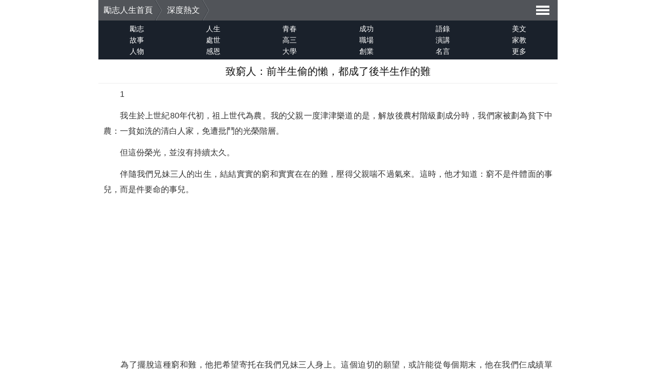

--- FILE ---
content_type: text/html; charset=utf-8
request_url: https://www.zeelive.com.tw/rewen/183081.html
body_size: 10433
content:
<!DOCTYPE html>
<html lang="zh-TW">
<head>
<title>致窮人：前半生偷的懶，都成了後半生作的難_勵志人生網</title>
<meta name="keywords" content="致窮人：前半生偷的懶，都成了後半生作的難" />
<meta name="description" content="代為農。我的父親一度津津樂道的是，解放後農村階級劃成分時，我們家被劃為貧下中農：一貧如洗的清白人家，免遭批鬥的光榮階層。但這份榮光，並沒有持續太久。伴隨我們兄妹三人的出生，結結實實的窮和實實在在的難，壓得父親喘不過氣來。這時，他才知道：窮不是件體面的事兒，而是件要命的事兒。為了擺脫這種窮和難，他把希望寄托在我們兄妹三人身上。這個迫切的願望，或許能" />
<meta charset="utf-8">
<meta name="viewport" content="width=device-width, initial-scale=1">
<meta http-equiv="Content-Language" content="zh-tw,zh-hk" />
<link href="/style/style.css" type="text/css" rel="stylesheet" />
<link rel="icon" type="image/png" href="/style/favicon.png"/>
<link rel="canonical" href="https://www.zeelive.com.tw/rewen/183081.html" />
<script src="//cdn.jsdelivr.net/jquery/1.8.3/jquery-1.8.3.min.js"></script>
<script>if (typeof jQuery == 'undefined') {document.write('<script src="/style/js/jquery.js"><\/script>');}</script>
<script src="/style/js/jquery.SuperSlide.js"></script>
<script src="/8/aauto.js"></script>
<script src="/style/js/common.js"></script>
<script src="/8/aauto.js"></script>
<script type="application/ld+json">
{
  "@context" : "https://schema.org",
  "@type" : "WebSite",
  "name" : "勵志人生網",
  "url" : "https://www.zeelive.com.tw/"
}
</script>
</head>
<body>
<header class="head">
<p class="action"><a href="/">勵志人生首頁</a><a href="/rewen/">深度熱文</a></p>
<div class="nav"><p class="nav-ico">導航</p></div>
</header>
<div class="menu">
<p><a href="/lizhiwenzhang/"title="勵志文章">勵志</a></p><p><a href="/renshengganwu/" title="人生感悟">人生</a></p><p><a href="/qingchunlizhi/" title="青春勵志">青春</a></p><p><a href="/chenggonglizhi/" title="成功勵志">成功</a></p><p><a href="/jingdianyulu/" title="經典語錄">語錄</a></p><p><a href="/meiwen/" title="經典美文">美文</a></p><p><a href="/lizhigushi/" title="勵志故事">故事</a></p><p><a href="/weirenchushi/" title="為人處世">處世</a></p><p><a href="/gaosanlizhi/" title="高三勵志">高三</a></p><p><a href="/zhichanglizhi/" title="職場勵志">職場</a></p><p><a href="/lizhiyanjiang/" title="勵志演講">演講</a></p><p><a href="/jiatingjiaoyu/" title="親職教育">家教</a></p><p><a href="/lizhirenwu/" title="勵志人物">人物</a></p><p><a href="/ganenlizhi/" title="感恩勵志">感恩</a></p><p><a href="/daxueshenglizhi/" title="大學生勵志">大學</a></p><p><a href="/lizhichuangye/" title="創業">創業</a></p><p><a href="/lizhimingyan/" title="勵志名言">名言</a></p><p><a href="/daohang/">更多</a></p>
</div>
<div class="menu-home" style="display:none;">
<p><a href="/lizhiwenzhang/"  title="勵志文章">勵志</a></p><p><a href="/renshengganwu/" title="人生感悟">人生</a></p><p><a href="/qingchunlizhi/" title="青春勵志">青春</a></p><p><a href="/chenggonglizhi/" title="成功勵志">成功</a></p><p><a href="/jingdianyulu/" title="經典語錄">語錄</a></p><p><a href="/meiwen/" title="經典美文">美文</a></p><p><a href="/lizhigushi/" title="勵志故事">故事</a></p><p><a href="/weirenchushi/" title="為人處世">處世</a></p><p><a href="/gaosanlizhi/" title="高三勵志">高三</a></p><p><a href="/zhichanglizhi/" title="職場勵志">職場</a></p><p><a href="/lizhiyanjiang/" title="勵志演講">演講</a></p><p><a href="/jiatingjiaoyu/" title="親職教育">家教</a></p><p><a href="/lizhirenwu/" title="勵志人物">人物</a></p><p><a href="/ganenlizhi/" title="感恩勵志">感恩</a></p><p><a href="/daxueshenglizhi/" title="大學生勵志">大學</a></p><p><a href="/lizhichuangye/" title="創業">創業</a></p><p><a href="/lizhimingyan/" title="勵志名言">名言</a></p><p><a href="/daohang/">更多</a></p>
</div>
<script>
if (document.documentElement.clientWidth > 768) {
$(".menu-home").css("display", "block");
}
</script>
<div class="main">
<div class="headtitle">
<h1>致窮人：前半生偷的懶，都成了後半生作的難</h1>
</div>
<article id="endtext">
<!--<div align="center"><script src="/8/aresponsive.js"></script></div>-->
<!--<div align="center" class="ad"><script src="/8/aresponsive.js"></script></div>-->
<p>　　1</p><p>　　我生於上世紀80年代初，祖上世代為農。我的父親一度津津樂道的是，解放後農村階級劃成分時，我們家被劃為貧下中農：一貧如洗的清白人家，免遭批鬥的光榮階層。</p><p>　　但這份榮光，並沒有持續太久。</p><p>　　伴隨我們兄妹三人的出生，結結實實的窮和實實在在的難，壓得父親喘不過氣來。這時，他才知道：窮不是件體面的事兒，而是件要命的事兒。</p><p>　　為了擺脫這種窮和難，他把希望寄托在我們兄妹三人身上。這個迫切的願望，或許能從每個期末，他在我們仨成績單「家長寄語」一欄上，不厭其煩地重複寫下那句名言中窺見一斑：萬般皆下品，唯有讀書高。</p><p>　　但很快，他就發現，不是每個孩子都能讀懂這句話的深意。</p><p>　　2</p><p>　　我哥生於上世紀70年代末，比我大4歲。我媽懷他時，感染病毒，無錢醫治，他生下來，就患有嚴重的眼疾，一隻眼幾近失明。因家庭貧困，求醫無門，直到娶親成家，他那隻眼也沒有做成手術。</p><p>　　但，這並不妨礙他是個聰明的人。</p><p>　　他記性非常好，成績也優異，國小一年級至五年級，一直是我望塵莫及的對象。以至於教過他也教過我的鄉村老教師，每批改我的卷子時，都嘆口氣說：「你的成績要是像你哥，就好了。」</p><p>　　聰明反被聰明誤。</p><p>　　自到鄉里讀國中，我哥的成績就一落千丈。可能是怕人笑話他有眼疾，也可能是想證明自己很厲害，他和一幫男生混到一起，打群架，玩遊戲，做壞事，被老師列入壞孩子的黑名單。</p><p>　　父親騎著二八腳踏車把他從學校帶回來，關在西廂牛屋裡含淚用皮帶狠狠抽下去。不思悔改的我哥，硬是不哭不喊不求饒，從此和校園一別兩寬，各生歡喜。</p><p>　　15歲時，我哥就隨村裡的打工隊，去北京建築隊蓋房子。幹了一年，過年回來時，發工資的老闆走到他跟前，忽然宣布：沒錢了。</p><p>　　我哥從北京一路哭到家，發誓這輩子再也不去帝都。如今他40多歲了，依舊遵守著這個諾言。</p><p>　　17歲時，我哥去了廣州。此後20多年間，一年365天，他有350天在廣州打工，有10多天回老家過年。哪怕結婚娶親，哪怕兒女出生，也不例外。</p><p>　　他幹的活兒，就是往大小不一、檔次各異的包裝箱盒上印宋體字。儘管，他輾轉多個廠，下過不少力，受過不少氣，甚至因工傷險些殘廢，到頭來並沒有掙到什麼錢。</p><p>　　最大收穫的，是他在老鄉聚餐時認識了相貌端莊、勤儉持家的我嫂子，然後生下健康可愛、留守在家的一雙兒女。</p><p>　　39歲那年，打工漂泊22年的我哥，忽然宣布：不願再受資本家的剝削，要自己當家作主做老闆。</p><p>　　他和我嫂子來到鄭州，租了一家小的不能再小的門店，投身戶外廣告製作的大軍。</p><p>　　<a href="/lizhichuangye/">創業</a>比打工更難，哪怕是一家小店。多少個夜晚，我辦事回來，或無聊刷屏時，都能從他朋友圈動態里看見這麼一句無奈的<a href="/ziliao/shuoshuo.html">說說</a>：「深夜11點，還沒吃晚餐。」</p><p>　　每當這時，我就想問問他，當初寧願被我爸關在牛屋挨打也不願回學校讀書的那個決定，到底對不對。</p><p>　　人生沒有後悔藥。所以，今天我哥很拼。</p><p>　　為如約把貨送到，他曾在電梯停運的深夜，扛著幾十公斤的展布爬到20樓；為拉攏一個客戶，他曾賠本不賺錢幫人忙活好幾天。甚至為了打點關係，他把我送給他的上等茶葉，轉手送給了中間人……</p><p>　　像當年一樣倔強的他，一直在<a href="/lizhimingyan/7801.html">堅持</a>著賺更多錢，過更好的年。</p><p>　　3</p><p>　　這樣的，還有我妹。</p><p>　　我妹比我小4歲，長得比我好看，思維比我敏捷，口才比我順溜。在她還是扎著羊角辮的小女孩時，我爸曾當眾宣布：我家二閨女，將來是要當大律師的!</p><p>　　希望有多大，失望就有多痛。</p><p>　　我妹國中畢業，沒有考上高中。當時，我在讀大學，我哥即將成家。父母希望她能去讀職高。</p><p>　　結果，捨身取義的她，像劉胡蘭一樣一拍胸口，大義凜然地說：「我不讀書了，我要去掙錢！」</p><p>　　無私的人，註定是要吃大虧的，因為她為別人弄丟了自己。</p><p>　　我妹也去了南方，先後成為鞋廠、製衣廠、電子廠里的一台機器。就像很多過早輟學的女孩一樣，她最美好的青春年華，都是在閉塞壓抑的車間度過。</p><p>　　在廣州很多年，她甚至沒有去過越秀公園，吃頓牛排披薩。她能結識的人，除了打工的老家人，就是打工的外鄉人。</p><p>　　到了成家的年齡，她回到了老家，嫁給同在外打工的妹夫。知識的匱乏和眼界的局限，讓她意識到自己正在重複母親們的老路：</p><p>　　愚昧一生，操老一生，委屈一生。</p><p>　　「再也不能這樣活，再也不能這樣過。」</p><p>　　發出這樣的吶喊後，沒有機會成為律師的我妹，決定和堅硬的人生再來一次辯論。</p><p>　　她利用業餘時間，考了營養師資格證和月嫂資格證，成為家政服務行業的一員。</p><p>　　代價是，她要把自家娃丟在老家，跑到浙江沒日沒夜地給別人哄娃，她要用自己臉上的皺紋和渾身的酸痛，換取僱主的年輕和一身的輕鬆。然後，才能在月底，拿到或多或少的工資。</p><p>　　她和開貨櫃車的妹夫，憑著這樣的犧牲，竟然也全款在老家縣城買了房。不久前，她在我面前許願：等她娃上國小，她就辭工回家，專心陪讀。</p><p>　　那一刻，我從她不再年輕不再好看的容顏里，看見了悔恨與覺醒：對自己的悔恨，對知識的覺醒。</p><p>　　4</p><p>　　和我哥我妹相比，我是我們家長得最醜、腦瓜最笨、最沒有什麼可圈可點的那個孩子。</p><p>　　讀國小時，因為數學總不及格，我曾被人嘲笑為「榆木疙瘩腦袋」。讀中學時，因為顏值太低，我眼睜睜看著暗戀的男生一個個和別的姑娘搞起了對象。</p><p>　　但，我不想乾農活，不想出去打工，不想像我哥那樣被人欺負，也不想像我爸媽那樣操勞終生。</p><p>　　怎麼辦？唯有死讀書，唯有讀死書。</p><p>　　憑著這種「我笨我怕誰」的硬抗，和成為「父母最後希望」的悲壯，我硬是一步步叩開大學的大門，成為老家小村第一個本科生。</p><p>　　大學四年中，我憑著「我窮我靠誰」的憤青，拚命練筆，愛上寫作，在各級媒體發表數萬字長短不一的文章。</p><p>　　大學畢業後，我憑著這些拿不到檯面上的文章，來到報社上班，從此有機會接近形形色色的人，見識千奇百怪的事，看透人情冷暖的真，寫下來自我心的文。</p><p>　　紙媒沒落時，我又憑著「我寫我怕啥」的執拗，在別人誠惶誠恐或心存僥倖之時，自學管理學、經濟學和心理學，考取二級心理諮詢師，運營一個公眾號，並因此結交更優秀的同行，走向更廣闊的世界。</p><p>　　當我走進江蘇衛視的演播大廳，當我來到全國自媒同行分享會，滿面笑容地自我介紹：「我來自農村，我父母都是農民」時，我就知道，當年那個飢餓和貧困、自卑和擰巴的時代，已經一去不復返了。</p><p>　　這個信念，在看到我口出妙語、<a href="/lizhimingyan/3550.html">自信</a>滿滿的兒子時，更加堅定：</p><p>　　那個長得酷似我的小男生，已經完全沒有我當年扭曲苦澀的影子，而在閱讀、<a href="/lizhimingyan/7966.html">學習</a>、遊玩、探索中，正成為一個陽光美好的少年。</p><p>　　與此同時，靠下苦力在鄭州安穩下來的我哥，也在努力結束他家兩個孩子的留守命運：買房和孩子們同住，<a href="/jingdianyulu/5805.html">鼓勵</a>孩子們好好讀書，勉勵他們無論如何都要學得一技之長，才能在社會上立足。</p><p>　　而買了房的我妹，也決定幹完手頭的活兒，回到縣城邊做小生意邊陪讀她的娃，用不一樣的起點和平台、努力和耐心，讓孩子避免重複她的命運。</p><p>　　5</p><p>　　我那頭髮花白的老父親，已多年沒有機會在我們的成績單上籤字。</p><p>　　但每當家庭團圓時，他都揮舞著那雙鐵耙般的大手，語重心長地對兒孫們繼續重複著：「萬般皆下品，唯有讀書高啊。」</p><p>　　這，就是我們家的故事。</p><p>　　一個窮人之家的故事，一個底層之家的故事，一個最普通也最具代表性的中國家庭的故事。</p><p>　　故事的最後，我還想把父親說的另外三句話，分享給你們聽：</p><p>　　窮人家的孩子，一定要好好學習，哪怕有一絲機會，也不要放棄讀書，這是窮人唯一的捷徑。</p><p>　　窮人家的孩子，一定要不怕吃苦，吃得苦中苦，才可能追趕上別人，這是窮人最後的尊嚴。</p><p>　　窮人家的孩子，一定要不能太急，只要一代比一代強，這就是窮人最大的臉面。</p><p>　　來源：閒時花開（ID：xsha369）</p><ul><li><a href="/rewen/181993.html">窮人沒有辦法翻身？我們研究了1000個人，得到了這個答案</a></li> <li><a href="/jiatingjiaoyu/176501.html">聯考狀元出爐，也許這就是窮人家孩子奮鬥的意義</a></li> <li><a href="/chenggonglizhi/118938.html">窮人家孩子的出路到底在哪裡</a></li></ul><script>
jQuery.ajaxSetup({ cache: true });
var a336280 = '<div class="a336280"><script src="/8/a336280.js"><\/script></div>'; 
$('#endtext p:nth-child(3)').after( a336280 );
$('#endtext p:nth-child(9)').after( a336280 );
$('#endtext p:nth-child(16)').after( a336280 );
</script>
<ul>
<li><a href="/rewen/183081.html">致窮人：前半生偷的懶，都成了後半生作的難</a></li><li><a href="/rewen/182866.html">BBC跟拍14個孩子的50年，揭開人生真相：唯有知識才能改變命運</a></li></ul>
</article>
<div class="center"><div class="fb-like" data-href="https://www.zeelive.com.tw/rewen/183081.html" data-layout="button" data-action="like" data-size="large" data-show-faces="true" data-share="true"></div></div>
<div class="homebox pagebox" id="htab">
<ul class="hd"><li class="on">相關文章</li><li>推薦文章</li></ul>
<div class="bd tablist">
<ul class="dis">
<li><a href="/rewen/182866.html">BBC跟拍14個孩子的50年，揭開人</a></li><li><a href="/rewen/182745.html">這塊螢幕可能會改變命運</a></li><li><a href="/rewen/182166.html">留守爸爸：我情願女兒沒上北大</a></li><li><a href="/rewen/181993.html">窮人沒有辦法翻身？我們研究了1000</a></li><li><a href="/rewen/181609.html">真正厲害的人，都是不動聲色的</a></li><li><a href="/rewen/175373.html">讓人絕望的真相：不是努力不夠，是起點</a></li><li><a href="/rewen/174176.html">爸媽沒錢</a></li><li><a href="/rewen/174136.html">與生俱來的嫉妒</a></li></ul>
<ul>
<li><a href="/rewen/20100306979.html">20個月賺130億！這個華人小伙子是</a></li><li><a href="/rewen/165589.html">外賣小哥被暴曬：底層人士的悲哀，有錢</a></li><li><a href="/rewen/169036.html">我月入5萬，可是我好窮</a></li><li><a href="/rewen/160626.html">范雨素：農民大哥</a></li><li><a href="/rewen/174136.html">與生俱來的嫉妒</a></li><li><a href="/rewen/166589.html">千萬不要試探人性，人的惡連佛都度不了</a></li><li><a href="/rewen/163021.html">不孝有三，無後為大，剩下兩個是不相親</a></li><li><a href="/rewen/165365.html">相親鄙視鏈：北京有房也不行？</a></li>	
</ul>
</div>
</div>
<script>jQuery("#htab").slide();</script>
<div class="homebox pagebox" id="htab1">
<ul class="hd"><li class="on">熱門文章</li><li>您可能感興趣文章</li></ul>
<div class="bd tablist">
<ul class="dis">
<li><a href="/lizhiwenzhang/183080.html">沒有努力過的人，不配談運氣</a></li><li><a href="/qingchunlizhi/183079.html">迷茫時，該如何去調整自己？</a></li><li><a href="/zheli/183078.html">這四種人活得最累，你是哪一種...</a></li><li><a href="/zhichanglizhi/183077.html">廢掉一個人：讓他閒著、閒著、閒...</a></li><li><a href="/renshengganwu/183076.html">真正的出路，是走出自己內心的...</a></li><li><a href="/jiatingjiaoyu/183075.html">廉價的母愛，正在廢掉我們的下...</a></li><li><a href="/jingdianyulu/183074.html">經典語錄：出言有尺，嬉鬧有度...</a></li><li><a href="/lizhiwenzhang/183040.html">一定是那些艱難的時刻成就了...</a></li><li><a href="/zuowen/75459.html">感動的人和事作文</a></li><li><a href="/zuowen/75460.html">感動人的事作文</a></li><li><a href="/haocihaoju/75461.html">寒風凜冽造句</a></li><li><a href="/zuowen/75462.html">感動我的故事作文</a></li><li><a href="/haocihaoju/75463.html">汗顏造句</a></li><li><a href="/haocihaoju/75464.html">行色匆匆造句</a></li><li><a href="/zuowen/75465.html">感動校園故事作文</a></li><li><a href="/zuowen/75466.html">感人的事作文</a></li><li><a href="/jingdianyulu/7887.html">搞笑短語</a></li><li><a href="/haocihaoju/24398.html">描寫秋天淒涼的好段</a></li><li><a href="/mingrenmingyan/24519.html">如何做人的名言警句</a></li><li><a href="/haocihaoju/24646.html">描寫老師的優美段落</a></li><li><a href="/duhougan/52350.html">人生讀後感1500字</a></li><li><a href="/duhougan/64331.html">到月球上去種地讀後感800字</a></li><li><a href="/zuowen/82990.html">與誠信有關的作文</a></li><li><a href="/jingdianyuduan/118648.html">2016最新傷感句子</a></li><li><a href="/renshengganwu/183038.html">其實你擁有很多，只是自己一直...</a></li><li><a href="/renshengganwu/182972.html">改變自己是神，改變別人是蠢</a></li><li><a href="/renshengganwu/182938.html">我結婚3年，替你們總結了22條...</a></li><li><a href="/renshengganwu/182864.html">2018即將過去，送自己8個人生...</a></li><li><a href="/renshengganwu/182828.html">再善良，這4種忙也不要幫</a></li><li><a href="/renshengganwu/182775.html">人，一定要大氣！大氣才有大財...</a></li><li><a href="/renshengganwu/182744.html">人生必讀8字箴言：心善、心寬、...</a></li></ul>
<ul>
	
</ul>
</div>
</div>
<script src="/8/aautorelaxed.js"></script>
<script>jQuery("#htab1").slide();</script>
</div>
<div class="backtop">返回頂部</div>
<section class="words_list">
<ul>
<li><a href="/a/%e8%82%a1%e5%b8%82dma%e6%98%af%e4%bb%80%e9%ba%bc%e6%84%8f%e6%80%9d.html">股市dma是什麼意思</a></li>
<li><a href="/a/%e9%bb%91%e8%89%b2%e9%ac%86%e7%b3%95%e9%9e%8b%e6%80%8e%e9%ba%bc%e6%90%ad%e9%85%8d.html">黑色鬆糕鞋怎麼搭配</a></li>
<li><a href="/a/app-store%e6%80%8e%e9%ba%bc%e6%94%b9%e4%b8%ad%e6%96%87.html">app store怎麼改中文</a></li>
<li><a href="/a/1%e5%8d%87%e5%a4%9a%e5%b0%91kg.html">1升多少kg</a></li>
<li><a href="/a/5%e6%9c%88%e5%88%9d%e5%85%ad%e6%98%af%e4%bb%80%e9%ba%bc%e6%97%a5%e5%ad%90.html">5月初六是什麼日子</a></li>
<li><a href="/a/%e7%82%ba%e4%bb%80%e9%ba%bc%e5%8f%ab%e7%83%8f%e9%be%8d%e8%8c%b6.html">為什麼叫烏龍茶</a></li>
<li><a href="/a/%e8%b7%91%e5%ae%b6%e6%98%af%e4%bb%80%e9%ba%bc%e6%84%8f%e6%80%9d.html">跑家是什麼意思</a></li>
<li><a href="/a/%e6%b0%b4%e7%81%ab%e7%ae%ad%e7%b5%90%e8%b3%bc.html">水火箭結購</a></li>
<li><a href="/a/%e6%bc%a2%e6%91%a9%e6%8b%89%e6%af%94%e6%b3%95%e5%85%b8%e6%98%af%e8%aa%b0%e7%99%bc%e6%98%8e%e7%9a%84.html">漢摩拉比法典是誰發明的</a></li>
<li><a href="/a/%e6%bc%ab%e7%95%ab%e5%90%8d%e8%a8%80%e5%a4%a7%e5%85%a8%e7%b5%a6%e4%ba%88%e6%88%91%e5%80%91%e5%8b%87%e6%b0%a3%e7%9a%84%e8%a9%b1%e8%aa%9e.html">漫畫名言大全給予我們勇氣的話語</a></li>
<li><a href="/a/1%e6%9c%8825%e6%97%a5%e5%87%ba%e7%94%9f%e7%9a%84%e5%90%8d%e4%ba%ba.html">1月25日出生的名人</a></li>
<li><a href="/a/%e4%b8%89%e6%98%9f%e8%9e%a2%e5%b9%95%e6%9c%80%e5%a5%bd.html">三星螢幕最好</a></li>
<li><a href="/a/%e4%ba%ba%e7%94%9f%e6%96%bc%e4%b8%96%e7%b0%a1%e8%ad%9c.html">人生於世簡譜</a></li>
<li><a href="/a/vl%e7%89%88%e6%98%af%e4%bb%80%e9%ba%bc%e6%84%8f%e6%80%9d.html">vl版是什麼意思</a></li>
<li><a href="/a/%e7%9b%b8%e9%81%87%e8%b7%af%e7%a8%8b%e6%80%8e%e9%ba%bc%e6%b1%82.html">相遇路程怎麼求</a></li>
<li><a href="/a/%e6%b3%95%e8%98%ad%e5%9f%8e%e9%81%ba%e8%b7%a1%e6%80%8e%e9%ba%bc%e5%8e%bb.html">法蘭城遺跡怎麼去</a></li>
<li><a href="/a/%e8%b7%91%e6%ad%a5%e5%a5%b3%e9%9e%8b%e4%bb%80%e9%ba%bc%e7%89%8c%e5%ad%90%e5%a5%bd.html">跑步女鞋什麼牌子好</a></li>
<li><a href="/a/%e7%8e%89%e7%b1%b3%e8%83%9a%e8%8a%bd%e7%b2%95%e6%98%af%e4%bb%80%e9%ba%bc.html">玉米胚芽粕是什麼</a></li>
<li><a href="/a/%e5%bb%b6%e7%a6%a7%e6%94%bb%e7%95%a5%e7%9a%84%e5%8e%9f%e8%91%97.html">延禧攻略的原著</a></li>
<li><a href="/a/%e6%bb%b4%e6%b0%b4%e7%a9%bf%e7%9f%b3%e6%98%af%e4%bb%80%e9%ba%bc%e6%84%8f%e6%80%9d.html">滴水穿石是什麼意思</a></li>
<li><a href="/a/%e4%bb%80%e9%ba%bc%e6%98%af%e6%96%b7%e5%b4%96%e5%bc%8f%e5%88%86%e6%89%8b.html">什麼是斷崖式分手</a></li>
<li><a href="/a/%e8%96%8f%e7%b1%b3%e6%80%8e%e9%ba%bc%e5%81%9a%e5%a5%bd%e5%90%83.html">薏米怎麼做好吃</a></li>
<li><a href="/a/%e6%ae%b5%e5%ad%90%e6%98%af%e4%bb%80%e9%ba%bc%e6%84%8f%e6%80%9d.html">段子是什麼意思</a></li>
<li><a href="/a/mishil%e6%98%af%e4%bb%80%e9%ba%bc%e7%89%8c%e5%ad%90.html">mishil是什麼牌子</a></li>
<li><a href="/a/%e5%8a%a0%e9%80%9f%e6%a8%a1%e5%9e%8b%e9%80%9f%e7%ae%97%e5%b7%a5%e5%85%b7.html">加速模型速算工具</a></li>
<li><a href="/a/%e4%ba%ba%e7%94%9f%e7%95%99%e7%99%bd%e6%84%8f%e6%80%9d.html">人生留白意思</a></li>
<li><a href="/a/%e5%b8%8c%e6%9c%9b%e6%95%85%e4%ba%8b.html">希望故事</a></li>
<li><a href="/a/%e4%b8%96%e7%95%8c%e6%9c%80%e5%bc%b7%e7%9a%84%e6%a0%b8%e5%bd%88%e6%98%af%e4%bb%80%e9%ba%bc.html">世界最強的核彈是什麼</a></li>
<li><a href="/a/%e8%9e%83%e8%9f%b9%e9%85%8d%e4%bb%80%e9%ba%bc.html">螃蟹配什麼</a></li>
<li><a href="/a/%e4%b8%89%e5%8d%81%e5%85%ad%e5%a4%a9%e7%bd%a1%e6%98%af%e4%bb%80%e9%ba%bc.html">三十六天罡是什麼</a></li>
</ul>
</section>
<footer>
致窮人：前半生偷的懶，都成了後半生作的難 @<a href="/">勵志人生網</a> <br /> 
</footer>
<div id="yclinks">
<a href="https://www.arteducation.com.tw/">古文</a>
<a href="https://www.mingyanjiaju.org/">作文</a>
<a href="https://www.wvf.com.tw/">意思</a>
<a href="https://www.uni-hankyu.com.tw/">劇情</a>
<a href="https://www.h2oplus.com.tw/">祝福語</a>
<a href="https://mingyanjiaju.org/">佳句</a> 
<a href="https://www.mjib2015secrecy.com.tw/">解夢</a>
<a href="https://www.newton.com.tw/">中文</a>
<a href="https://mjib2016secrecy.com.tw/">謎語</a>
</div>
<script>document.getElementById("yclinks").style.display='none';</script>	<script src="/tj.js"></script> 
<script defer src="https://static.cloudflareinsights.com/beacon.min.js/vcd15cbe7772f49c399c6a5babf22c1241717689176015" integrity="sha512-ZpsOmlRQV6y907TI0dKBHq9Md29nnaEIPlkf84rnaERnq6zvWvPUqr2ft8M1aS28oN72PdrCzSjY4U6VaAw1EQ==" data-cf-beacon='{"version":"2024.11.0","token":"c588a9c9908f45dd98559f016c8a54e6","r":1,"server_timing":{"name":{"cfCacheStatus":true,"cfEdge":true,"cfExtPri":true,"cfL4":true,"cfOrigin":true,"cfSpeedBrain":true},"location_startswith":null}}' crossorigin="anonymous"></script>
</body>
</html>

--- FILE ---
content_type: text/html; charset=utf-8
request_url: https://www.google.com/recaptcha/api2/aframe
body_size: 268
content:
<!DOCTYPE HTML><html><head><meta http-equiv="content-type" content="text/html; charset=UTF-8"></head><body><script nonce="VFtxs1-xGLSoAoKn79vvWw">/** Anti-fraud and anti-abuse applications only. See google.com/recaptcha */ try{var clients={'sodar':'https://pagead2.googlesyndication.com/pagead/sodar?'};window.addEventListener("message",function(a){try{if(a.source===window.parent){var b=JSON.parse(a.data);var c=clients[b['id']];if(c){var d=document.createElement('img');d.src=c+b['params']+'&rc='+(localStorage.getItem("rc::a")?sessionStorage.getItem("rc::b"):"");window.document.body.appendChild(d);sessionStorage.setItem("rc::e",parseInt(sessionStorage.getItem("rc::e")||0)+1);localStorage.setItem("rc::h",'1769096579543');}}}catch(b){}});window.parent.postMessage("_grecaptcha_ready", "*");}catch(b){}</script></body></html>

--- FILE ---
content_type: text/css
request_url: https://www.zeelive.com.tw/style/style.css
body_size: 2803
content:
article,aside,dialog,footer,header,section,footer,nav,figure,menu{
    display:block
}
html,body,div,object,pre,code,h1,h2,h3,h4,h5,h6,p,span,em,cite,del,a,img,ul,li,ol,dl,dt,dd,fieldset,legend,form,input,button,textarea,header,section,footer,article,nav,aside,menu,figure,figcaption{
    margin:0;
    padding:0;
    outline:none
}
h1,h2,h3,h4,h5,h6,sup{
    font-size:100%;
    font-weight:normal
}
fieldset,img{
    border:0;
}
mark{
    background:transparent;
}
:focus{
    outline:0;
}
address,caption,cite,code,dfn,em,th,var,optgroup{
    font-style:normal;
    font-weight:normal;
}
h1,h2,h3,h4,h5,h6{
    font-size:100%;
    font-weight:normal;
}
strong{
    font-size:100%;
}
abbr,acronym{
    border:0;
    font-variant:normal;
}
input,button,textarea,select,optgroup,option{
    font-size:inherit;
    font-style:inherit;
    font-weight:inherit;
}
code,kbd,samp,tt{
    font-size:100%;
}
input,button,textarea,select{
    *font-size:100%;
}
body{
    line-height:1.5em;
    font-family:Tahoma,Helvetica,Verdana,'Microsoft YaHei',Arial,sans-serif;
}
.cr{
    clear:both;
    height:0px;
    overflow:hidden;
}
ol,ul{
    list-style:none;
}
table{
    border-collapse:collapse;
    border-spacing:0;
}
caption,th{
    text-align:left;
}
sup,sub{
    font-size:100%;
    vertical-align:baseline;
}
:link,:visited,ins{
    text-decoration:none;
}
blockquote,q{
    quotes:none;
}
blockquote:before,blockquote:after,q:before,q:after{
    content:'';
    content:none;
}
.fn-clear:after{
    visibility:hidden;
    display:block;
    font-size:0;
    content:" ";
    clear:both;
    height:0;
}
body .fn-hide{
    display:none;
}
.fn-left,.fn-right{
    display:inline;
}
.fn-left{
    float:left;
}
.fn-right{
    float:right;
}
body{
    text-align:left;
    font:16px/1.5 Helvetica,Tahoma,Arial,\534E\6587\7EC6\9ED1,\5FAE\8F6F\96C5\9ED1,sans-serif;
    color:#333;
    background-color:#fff;
    position:relative;
    height:100%;
    box-sizing:border-box;
    /*padding-top:40px*/
}
a{
    color:#757575;
    text-decoration:none;
}
a:hover{
    color:#FF432F;
    text-decoration:none;
}
a:active{
    color:#FF432F;
}
a:visited{
    color:#757575;
}
.head{
    /*position:relative;*/
    /*position:fixed;*/
    left:0;
    top:0px;
    width:100%;
    max-width: 100%;
    height:40px;
    max-height:40px;
    z-index:98;
    box-shadow:0 1px 2px rgba(0,0,0,0.2);
    background:#515459;
}
.head-fixe{
    border-bottom:1px solid #fff
}
.head h1,.head h3{
    line-height:40px;
    height:40px;
    overflow:hidden;
    font-weight:400;
    display:block;
    text-align:center;
    color:#fff;
    padding:0 2px;
}
.head a.home{
    widtH:22px;
    line-height:66px;
    height:22px;
    background:Url(images/home_ico.png) no-repeat;
    display:block;
    position:absolute;
    top:9px;
    left:10px;
    -webkit-background-size:24px 22px;
    -moz-background-size:24px 22px;
    background-size:24px 22px;
    overflow:hidden
}
.nav{
    width:26px;
    height:18px;
    padding:11px 6px;
    position:absolute;
    right:10px;
    top:0px;
}
.nav .nav-ico{
    width:26px;
    line-height:60px;
    height:18px;
    background:Url(images/menu_ico.png) no-repeat;
    display:block;
    -webkit-background-size:26px 18px;
    -moz-background-size:26px 18px;
    background-size:26px 18px;
    overflow:hidden
}
.menu,.menu-home{
    background:#1A212B;
    width:100%;
    height:66px;
    padding:5px 0;
}
.menu{
    position:fixed;
    top:40px;
    left:0;
    display:none;
    z-index:98
}
.menu p,.menu-home p{
    float:left;
    line-height:22px;
    height:22px;
    width:16.666%;
    text-align:center;
    box-sizing:border-box;
}
.menu a,.menu a:visited,.menu-home a,.menu-home a:visited{
    color:#fff;
    font-size:14px;
    display:block
}
.menu a:hover,.menu a.curr,.menu a.curr:visited,.menu-home a:hover,.menu-home a.curr,.menu-home a.curr:visited{
    background:#51545A
}
.menu-home{
    margin-bottom:0px
}
.action{
    height:40px;
    float:left;
    color:#fff
}
.action a{
    padding:0 18px 0 10px;
    line-height:40px;
    height:40px;
    display:inline-block;
    background:url(images/action.png) no-repeat right center;
    color:#fff
}
.backtop{
    position:fixed;
    right:1px;
    bottom:70px;
    background:url(images/backtop.png) no-repeat;
    background-size:38px auto;
    width:38px;
    height:38px;
    text-indent:-9999px;
    display:none;
    z-index:100
}
footer{
    height:32px;
    line-height:32px;
    background:#3D3D3D;
    color:#fff;
    padding:0 10px;
    text-align:center;
    font-size:12px
}
footer a,footer a:visited{
    margin:0 10px;
    color:#fff
}
.title,.homebox .hd li{
    line-height:32px;
    height:32px;
    max-height:32px;
    background:#cccccc;
    border-top:1px solid #e2e2e2;
    border-bottom:1px solid #e2e2e2;
    color:#515257;
    text-indent:14px
}
.new{
    margin-bottom:3px
}
.list{
    padding:0 10px;
    height:100%;
}
.list li,.tablist li{
    line-height:36px;
    height:36px;
    border-bottom:1px dashed #D5D5D5;
    overflow:hidden;
    background:url(images/jiantou.jpg) no-repeat left center;
    padding-left:15px;
}
.list li span a{
    color:#f60
}
.list li a,.tablist li a{
    -webkit-tap-highlight-color:rgba(0,0,0,0);
}
.homebox,.mb10{
    clear:both;
    margin-bottom:3px
}
.homebox .hd{
    height:34px;
    clear:both;
    overflow:hidden;
    background:#F7F7F7;
    widtH:100%;
}
.homebox .hd li{
    float:left;
    width:33.333%;
    border-right:1px solid #e2e2e2;
    text-align:center;
    max-height:34px;
    text-indent:0;
    box-sizing:border-box;
}
.homebox .hd li:nth-child(3),.pagebox .hd li:nth-child(2){
    border-right:0;
    float:right;
}
.homebox .hd li a{
    display:block;
}
.homebox .hd li.on{
    background:#515459;
    color:#fff;
    border-top:1px solid #515459;
    border-bottom:1px solid #515459
}
.homebox .hd li.on a{
}
.homebox .bd{
}
.homebox .bd ul,.newlist ul,.glist{
    margin:0 10px;
    box-sizing:border-box;
}
.homebox .bd .dis{
    display:block
}
.tablist li span{
    float:right;
    color:#BFBFBF
}
.tablist .more{
    padding:8px 4px 0;
    border:0;
}
.list .more{
    padding:8px 4px 0;
    border:0;
}
.pagebox .hd li{
    width:50%
}
.more{
    line-height:36px;
    height:36px;
    padding:16px 14px;
}
.more a,.more a:visited{
    display:block;
    width:100%;
    text-align:center;
    font-size:16px;
    line-height:32px;
    height:32px;
    overflow:hidden;
    box-sizing:border-box;
    color:#515257;
    border-radius:4px;
    border:2px solid #ccc;
    background:#cccccc
}
.more a:hover{
    background:#f2f2f2
}
.homebox .ztlist ul{
    margin:0
}
.ztlist li{
    float:left;
    width:50%;
    padding:2px;
    box-sizing:border-box;
}
.ztlist li a{
    border:1px solid #EAEAEA;
    line-height:32px;
    height:32px;
    overflow:hidden;
    display:block;
    padding:0 4px
}
.share{
    padding:10px;
}
.ptitle{
    line-height:40px;
    heighT:40px;
    border-bottom:1px solid #eee;
    font-size:14px;
    padding:0 10px;
    box-sizing:border-box;
}
.headtitle{
    border-bottom:1px solid #eee;
    padding:5px 0;
    text-align:center
}
.headtitle h1{
    line-height:26px;
    padding:5px 0;
    font-size:20px;
    color:#111
}
.headtitle p{
    color:#999;
    font-size:14px
}
#endtext{
    line-height:1.9em;
    padding:0 10px
}
#endtext p{
    padding:6px 0;
    text-align:justify;
    text-justify:inter-word;
}
#endtext a{
    display:inline;
    color:#333;
}
#endtext img{
    display:block;
    width:auto;
    max-width:280px;
    height:auto;
    margin:0 auto;
    padding:5px 0:
}
#endtext table{
    width:auto;
    max-width:320px;
}
.ptitle{
    padding:2px 10px;
    border:solid #E3E3E3;
    border-width:1px 0;
    font-weight:bold;
    background:#F7F7F7;
    font-size:18px;
    width:100%;
}
.comment{
    padding:10px;
    widtH:100%;
    box-sizing:border-box;
}
.pages{
    height:30px;
    clear:both;
    margin:10px 0
}
.pages span{
    height:30px;
    display:block;
    text-align:center;
    font-weight:bold;
    padding:0 5px;
    box-sizing:border-box;
}
.pages span.txt b,.pages a,.pages a:visited{
    display:block;
    background:#515459;
    color:#fff;
    line-height:30px;
    height:30px;
}
.pages span.txt b{
    background:#777C7F;
}
#s1{
    margin:0
}
.biaoge{
    border:2px solid #cccccc;
    overflow:hidden;
    box-sizing:border-box;
}
.biaogeTitle{
    width:100%;
    height:42px;
    line-height:42px;
    padding:0 10px;
    background:#cccccc;
    overflow:hidden;
    border-bottom:1px solid #cccccc;
    box-sizing:border-box;
}
.biaogeTitle h2{
    height:42px;
    line-height:42px;
    margin:0;
    padding:0;
    font-size:18px;
    font-weight:bold;
    text-align:center;
}
.biaogeList{
    padding:0 10px;
}
#endtext li{
    height:42px;
    line-height:42px;
    padding:0 0px 0 25px;
    font-family:Microsoft YaHei,Arial,Helvetica,sans-serif;
    font-size:16px;
    overflow:hidden;
    border-bottom:1px dashed #cccccc;
    background:url(images/hot.gif) no-repeat 0 15px;
    list-style-type:none;
}
#endtext li a{
    color:#0000FF;
}
#bdcs{
    text-align:center;
    margin:0 2px 25px;
}
#bdcs-search-form-input{
    font-size:14px;
    width:85%;
    height:36px;
    line-height:36px;
    border:none;
    border-left:2px solid #99978e;
    border-right:2px solid #99978e;
    background:url(images/txtbg.png) repeat-x;
    padding:0px;
    margin:0px;
    vertical-align:middle;
}
#bdcs-search-form-submit{
    width:40px;
    height:36px;
    padding:0px;
    margin:0 0 0 2px;
    font-size:0px;
    line-height:0px;
    color:transparent;
    cursor:pointer;
    border:none;
    background:url(images/sbtn.png) no-repeat;
    vertical-align:middle;
}
#tj{
    display:none;
}
@media only screen and (min-width:768px){
    body{
        width:70% !important;
        margin:0 auto !important;
    }
    /*header,.menu{
        width:70% !important;
        margin-left:15%!important;
        margin-right:15%!important;
    }*/
}
body,.head{
    width:70%\9;
    margin:0 auto\9;
}
 .center{
    text-align:center;
     margin:0 auto;
}
 .words_list {
     line-height:1.8em;
     border-top: 1px solid #ddd;
     border-bottom: 1px solid #ddd;
}
 .words_list ul{
     padding:5px 12px;
     column-count: 2;
     list-style-type: none;
}
 .words_list ul li{
     white-space:nowrap;
     overflow:hidden;
     text-overflow: ellipsis;
     font-size:14px;
}
 .email{
     text-align:center;
}


--- FILE ---
content_type: application/javascript
request_url: https://www.zeelive.com.tw/8/a336280.js
body_size: -231
content:
document.writeln("<ins class=\'adsbygoogle\'");
document.writeln("     style=\'display:inline-block;width:336px;height:280px\'");
document.writeln("     data-ad-client=\'ca-pub-7096258950800110\'");
document.writeln("     data-ad-slot=\'9112858380\'></ins>");
document.writeln("<script>");
document.writeln("     (adsbygoogle = window.adsbygoogle || []).push({});");
document.writeln("</script>");